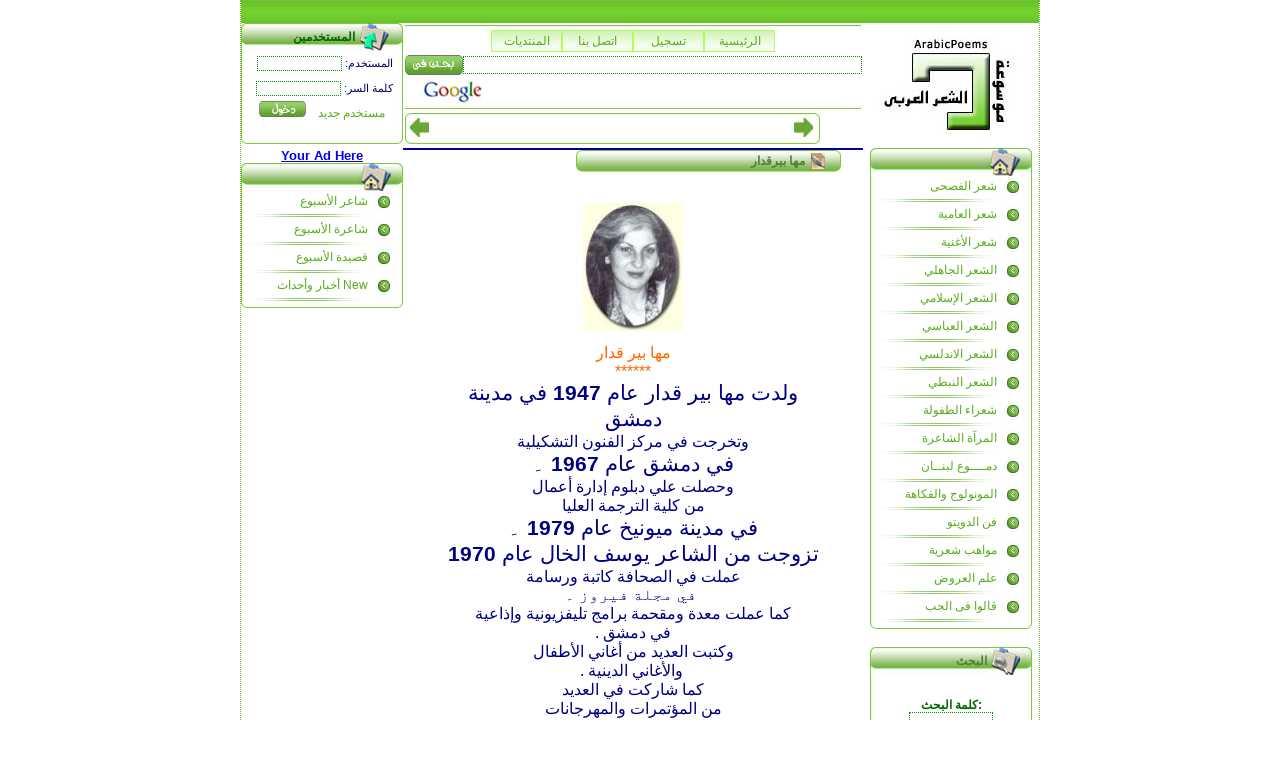

--- FILE ---
content_type: text/html
request_url: https://arabicpoems.com/home/poet_page/493.html?ptid=10
body_size: 4808
content:
<html>
<head>
<title>arabicpoems</title>
<meta http-equiv="Content-Type" content="text/html;" />
<meta charset="UTF-8">
<link href="/view/ar/default/images/style.css" rel="stylesheet"/>
<script language="JavaScript">

<!--
function check_search_div () 
{
	var mydiv = document.getElementById('search_div');
	if (document.getElementById('search_poets').checked == true) {
		mydiv.style.display = '';
	} else {
		mydiv.style.display = 'none';
	}
}

function pause_marquee(){
	document.getElementById('newsbar').stop();
}

function continue_marquee(){
	document.getElementById('newsbar').start();
}

function fast_right(){
	document.getElementById('newsbar').direction="right";
	document.getElementById('newsbar').scrollAmount = "8";	
}

function fast_left(){
	document.getElementById('newsbar').direction="left";
	document.getElementById('newsbar').scrollAmount = "8";
}

function slow_run(){
	document.getElementById('newsbar').scrollAmount = "1";
}
//-->

</script>
</head>
<body bgcolor="#FFFFFF" leftmargin="0" topmargin="0" marginwidth="0" marginheight="0">
<table width="778" border="0" cellpadding="0" cellspacing="0" align="center" style="border-left: thin dotted #6dc727;border-right: thin dotted #6dc727;">
	<tr>
		<td width="778" height="23" colspan="3" background="/view/ar/default/images/arabicpoems_01.gif">&nbsp;</td>
	</tr>
<!--	<tr>
		<td width="778" height="91" colspan="3" align="center">
<iframe src="http://rcm.amazon.com/e/cm?t=arabicpoems0a-20&o=1&p=48&l=bn1&mode=wireless-phones&browse=1067706&fc1=000000&lt1=&lc1=3366FF&bg1=FFFFFF&f=ifr " marginwidth="0" marginheight="0" width="728" height="90" border="0" frameborder="0" style="border:none;" scrolling="no"></iframe>
		</td>
	</tr> -->
	<tr>
		<td width="177" height="125" align="center" valign="top">
			<table width="162" border="0" cellpadding="0" cellspacing="0">
	<tr>
		<td background="/view/ar/default/images/container2_01.gif" width="5" height="28"></td>
		<td background="/view/ar/default/images/container2_02.gif" width="112" height="28" dir="rtl" class="bold_text">المستخدمين</td>
		<td background="/view/ar/default/images/container2_03.jpg" width="40" height="28"></td>
		<td background="/view/ar/default/images/container2_04.gif" width="5" height="28"></td>
	</tr>
	<tr>
            <td colspan="4"><table width="162" border="0" cellpadding="0" cellspacing="0">
                <tr>
                  <td background="/view/ar/default/images/container2_05.gif" width="5" height="88"></td>
                  <td width="152" height="88" colspan="2" align="right" valign="top">
				  <!-- Login area -->
				  
				  
				  
				  
					
	<form action="/user/login/" method="post">
		<input type="hidden" name="__POST_REPITITION_STOPPER_TIMESTAMP" value="0.08402800 1768985975"/>
		<input type="hidden" name="__is_form_submitted" value="yes"/>
		<script>var int_rte_count = 0;</script>
						<div class="normal_text" dir="rtl">
المستخدم: 
							<input type="text" name="user[username]" value="" style="font-size:10px;height:15px;width:85px;"/>
							
						</div>
						<div class="normal_text" dir="rtl">
كلمة السر:
						<input type="password" name="user[password]" style="font-size:10px;height:15px;width:85px;"/>
						
						</div>
						<div align="center" dir="rtl">
						<a class="navlink" href="/poet_visitor/register/">مستخدم جديد</a> &nbsp;
						<input type="image" src="/view/ar/default/images/enter_button.jpg"/>
						</div>
					
</form>				  <!-- End Login Area -->
				  </td>
                  <td background="/view/ar/default/images/container2_07.gif" width="5" height="88"></td>
                </tr>
            </table></td>
          </tr>
          <tr>
            <td colspan="4"><table width="162" border="0" cellpadding="0" cellspacing="0">
                <tr>
                  <td background="/view/ar/default/images/container2_08.gif" width="5" height="5"></td>
                  <td width="152" height="5" background="/view/ar/default/images/container2_09.gif"></td>
                  <td background="/view/ar/default/images/container2_10.gif" width="5" height="5"></td>
                </tr>
            </table></td>
          </tr>
        </table></td>
		<td width="425" height="125" valign="top"><table width="100%" border="0" cellspacing="0" cellpadding="2">
          <tr>
            <td><table width="415" border="0" cellpadding="0" cellspacing="0">
              <tr>
                <td background="/view/ar/default/images/container1_01.gif" width="5" height="5"></td>
                <td background="/view/ar/default/images/container1_02.gif" width="404" height="5"></td>
                <td background="/view/ar/default/images/container1_03.gif" width="6" height="5"></td>
              </tr>
              <tr>
                <td background="/view/ar/default/images/container1_04.gif" width="5" height="73"></td>
                <td width="404" height="73" valign="top"><table width="100%" border="0" cellspacing="0" cellpadding="0">
                  <tr>
                    <td colspan="2" align="center"><table width="284" border="0" cellspacing="0" cellpadding="0">
                      <tr>
                        <td width="71" height="22" background="/view/ar/default/images/high_button.jpg" align="center"><a href="http://www.arabicpoems.com/forum_ar/index.php" target="_blank" class="navlink">المنتديات</a></td>
                        <td width="71" background="/view/ar/default/images/high_button.jpg" align="center"><a href="/home/showonepage/9.html" class="navlink">اتصل بنا</a></td>
                        <td width="71" height="22" background="/view/ar/default/images/high_button.jpg" align="center"><a href="/poet_visitor/register/" class="navlink">تسجيل</a></td>
                        <td width="71" background="/view/ar/default/images/high_button.jpg" align="center"><a href="/home/index/" class="navlink">الرئيسية</a></td>
                        </tr>
                    </table></td>
                  </tr>
                  <tr>
                    <td colspan="2"><table width="100%" border="0" cellspacing="0" cellpadding="0">
                      <tr>
                        <td width="22%" height="25" align="center"><img src="/view/ar/default/images/search_in.jpg" width="58" height="20"></td>
                        <td width="78%" height="26" align="left"><input name="textfield3" type="text" class="style2" size="55"></td>
                      </tr>
                    </table></td>
                  </tr>
                  <tr>
                    <td width="21%" align="center"><img src="/view/ar/default/images/google_mark.jpg" width="58" height="25"></td>
                    <td width="79%">&nbsp;</td>
                  </tr>
                </table></td>
                <td background="/view/ar/default/images/container1_06.gif" width="6" height="73"></td>
              </tr>
              <tr>
                <td background="/view/ar/default/images/container1_07.gif" width="5" height="6"></td>
                <td background="/view/ar/default/images/container1_08.gif" width="404" height="6"></td>
                <td background="/view/ar/default/images/container1_09.gif" width="6" height="6"></td>
              </tr>
            </table></td>
          </tr>

          <tr>
            <td><table width="415" border="0" cellpadding="0" cellspacing="0">
              <tr>
                <td background="/view/ar/default/images/container1_01.gif" width="5" height="5"></td>
                <td background="/view/ar/default/images/container1_02.gif" width="404" height="5"></td>
                <td background="/view/ar/default/images/container1_03.gif" width="6" height="5"></td>
              </tr>
              <tr>
                <td background="/view/ar/default/images/container1_04.gif" width="5" height="20"></td>
                <td width="404" height="20"><table width="100%" border="0" cellspacing="0" cellpadding="0">
                  <tr>
                    <td width="5%">
					<a href="#" onMouseOver="javascript:fast_left();" onMouseOut="javascript:slow_run();">
					<img src="/view/ar/default/images/arrow_left.jpg" width="19" height="19" border="0"/>
					</a>
					</td>
   
					<td width="90%">
						<marquee width="100%" dir="rtl" id="newsbar" behavior="scroll" direction="right" scrollamount="1">
							
						</marquee>
					</td>
					
                    <td width="5%">
					<a href="#" onMouseOver="javascript:fast_right();" onMouseOut="javascript:slow_run();">
					<img src="/view/ar/default/images/arrow_right.gif" width="19" height="19" border="0"/>
					</a>
					</td>
                  
				  </tr>
                </table></td>
                <td background="/view/ar/default/images/container1_06.gif" width="6" height="20"></td>
              </tr>
              <tr>
                <td background="/view/ar/default/images/container1_07.gif" width="5" height="6"></td>
                <td background="/view/ar/default/images/container1_08.gif" width="404" height="6"></td>
                <td background="/view/ar/default/images/container1_09.gif" width="6" height="6"></td>
              </tr>
            </table></td>
          </tr>
        </table></td>
		<td width="176" height="125">
			<a href="/"><img src="/view/ar/default/images/arabicpoems_05.jpg" width="176" height="125" border="0" /></a></td>
	</tr>
	<tr>
		<td width="177" height="400" align="center" valign="top">
			

<!-- Begin: AdBrite -->
<script type="text/javascript">
   var AdBrite_Title_Color = '0000FF';
   var AdBrite_Text_Color = '000000';
   var AdBrite_Background_Color = 'FFFFFF';
   var AdBrite_Border_Color = 'FFFFFF';
</script>
<script src="https://ads.adbrite.com/mb/text_group.php?sid=326360&zs=3132305f363030 " type="text/javascript"></script>
<div><a target="_top" href="http://www.adbrite.com/mb/commerce/purchase_form.php?opid=326360&afsid=1 " style="font-weight:bold;font-family:Arial;font-size:13px;">Your Ad Here</a></div>
<!-- End: AdBrite -->

			<table width="162" border="0" cellpadding="0" cellspacing="0">
            <tr>
              <td background="/view/ar/default/images/container2_01.gif" width="5" height="28"></td>
              <td background="/view/ar/default/images/container2_02.gif" width="112" height="28"></td>
              <td background="/view/ar/default/images/pic_13.jpg" width="40" height="28"></td>
              <td background="/view/ar/default/images/container2_04.gif" width="5" height="28"></td>
            </tr>
            <tr>
              <td colspan="4"><table width="162" border="0" cellpadding="0" cellspacing="0">
                  <tr>
                    <td background="/view/ar/default/images/container2_05.gif" width="5" height="88"></td>
                    <td width="152" height="88" colspan="2" valign="top">
												<table width="100%" border="0" cellspacing="0" cellpadding="0">
							<tr>
								<td width="80%" align="right">
									<a href="/home/showonepage/6.html" class="navlink">شاعر الأسبوع</a>
								</td>
								<td width="20%" align="center"><img src="/view/ar/default/images/butto_02.jpg" width="18" height="20"></td>
							</tr>
							<tr>
								<td height="8" colspan="2"><img src="/view/ar/default/images/butto_03.gif" width="127" height="8"></td>
							</tr>
						</table>
												<table width="100%" border="0" cellspacing="0" cellpadding="0">
							<tr>
								<td width="80%" align="right">
									<a href="/home/showonepage/7.html" class="navlink">شاعرة الأسبوع</a>
								</td>
								<td width="20%" align="center"><img src="/view/ar/default/images/butto_02.jpg" width="18" height="20"></td>
							</tr>
							<tr>
								<td height="8" colspan="2"><img src="/view/ar/default/images/butto_03.gif" width="127" height="8"></td>
							</tr>
						</table>
												<table width="100%" border="0" cellspacing="0" cellpadding="0">
							<tr>
								<td width="80%" align="right">
									<a href="/home/showonepage/5.html" class="navlink">قصيدة الأسبوع</a>
								</td>
								<td width="20%" align="center"><img src="/view/ar/default/images/butto_02.jpg" width="18" height="20"></td>
							</tr>
							<tr>
								<td height="8" colspan="2"><img src="/view/ar/default/images/butto_03.gif" width="127" height="8"></td>
							</tr>
						</table>
												<table width="100%" border="0" cellspacing="0" cellpadding="0">
							<tr>
								<td width="80%" align="right">
									<a href="/home/showonepage/8.html" class="navlink">أخبار وأحداث New</a>
								</td>
								<td width="20%" align="center"><img src="/view/ar/default/images/butto_02.jpg" width="18" height="20"></td>
							</tr>
							<tr>
								<td height="8" colspan="2"><img src="/view/ar/default/images/butto_03.gif" width="127" height="8"></td>
							</tr>
						</table>
											</td>
                    <td background="/view/ar/default/images/container2_07.gif" width="5" height="88"></td>
                  </tr>
              </table></td>
            </tr>
            <tr>
              <td colspan="4"><table width="162" border="0" cellpadding="0" cellspacing="0">
                  <tr>
                    <td background="/view/ar/default/images/container2_08.gif" width="5" height="5"></td>
                    <td width="152" height="5" background="/view/ar/default/images/container2_09.gif"></td>
                    <td background="/view/ar/default/images/container2_10.gif" width="5" height="5"></td>
                  </tr>
              </table></td>
            </tr>
          </table>
		</td>
	  	<td width="425" height="400" align="center" valign="top">
		<table width="100%"class="container_table" dir="rtl">
						</table>
				<table width="415" border="0" cellpadding="0" cellspacing="0">
  <tr>
	<td background="/view/ar/default/images/middel_01.gif" width="153" height="22"></td>
	<td background="/view/ar/default/images/middel_02.gif" width="8" height="22"></td>
	<td background="/view/ar/default/images/middel_03.gif" width="224" height="22" dir="rtl" style="padding-right:6px;" class="container_title_text">
	مها بيرقدار
	</td>
	<td background="/view/ar/default/images/middel_04.jpg" width="30" height="22"></td>
  </tr>
  <tr>
	<td width="415" colspan="4" valign="top" background="/view/ar/default/images/middel_05.gif"><table width="100%" border="0" cellspacing="0" cellpadding="0">
	  <tr>
		<td dir="rtl" style="padding:6px;" class="normal_text">

			<table width="100%" border="0" cellpadding="5">
				<tr>
					<td align="center" dir="rtl">
					<br/><img src="/uploads/poet/493_445f355cad2a1.jpg" border="0"/>					</td>
				</tr>
				<tr>
					<td dir="rtl">
					<div dir="rtl" align="center"><span style="FONT-SIZE: 16pt"><font color="#ff6600" size="3">مها بير قدار </font></span></div>
<div dir="rtl" align="center"><span style="FONT-SIZE: 16pt"><font color="#ff6600" size="3">******</font></span></div>
<div dir="rtl" align="center"><font size="3"><font color="#000080"><span style="FONT-SIZE: 16pt">ولدت مها بير قدار عام </span><strong><span dir="ltr" style="FONT-SIZE: 16pt">1947</span></strong><span style="FONT-SIZE: 16pt"> في مدينة دمشق </span></font></font></div>
<div dir="rtl" align="center"><span style="FONT-SIZE: 16pt"><font color="#000080" size="3">وتخرجت في مركز الفنون التشكيلية </font></span></div>
<div dir="rtl" align="center"><font size="3"><font color="#000080"><span style="FONT-SIZE: 16pt">في دمشق عام </span><strong><span dir="ltr" style="FONT-SIZE: 16pt">1967</span></strong><span style="FONT-SIZE: 16pt"> ۔ </span></font></font></div>
<div dir="rtl" align="center"><span style="FONT-SIZE: 16pt"><font color="#000080" size="3">وحصلت علي دبلوم إدارة أعمال </font></span></div>
<div dir="rtl" align="center"><span style="FONT-SIZE: 16pt"><font color="#000080" size="3">من كلية الترجمة العليا </font></span></div>
<div dir="rtl" align="center"><font size="3"><font color="#000080"><span style="FONT-SIZE: 16pt">في مدينة ميونيخ عام </span><strong><span dir="ltr" style="FONT-SIZE: 16pt">1979</span></strong><span style="FONT-SIZE: 16pt"> ۔</span></font></font></div>
<div dir="rtl" align="center"><font size="3"><font color="#000080"><span style="FONT-SIZE: 16pt">تزوجت من الشاعر يوسف الخال عام </span><strong><span dir="ltr" style="FONT-SIZE: 16pt">1970</span></strong></font></font></div>
<div dir="rtl" align="center"><span style="FONT-SIZE: 16pt"><font color="#000080" size="3">عملت في الصحافة كاتبة ورسامة</font></span></div>
<div dir="rtl" align="center"><span style="FONT-SIZE: 16pt"><font color="#000080" size="3">&nbsp;في مجلة فيروز ۔ </font></span></div>
<div dir="rtl" align="center"><span style="FONT-SIZE: 16pt"><font color="#000080" size="3">كما عملت معدة ومقحمة برامج تليفزيونية وإذاعية </font></span></div>
<div dir="rtl" align="center"><span style="FONT-SIZE: 16pt"><font color="#000080" size="3">في دمشق . </font></span></div>
<div dir="rtl" align="center"><span style="FONT-SIZE: 16pt"><font color="#000080" size="3">وكتبت العديد من أغاني الأطفال</font></span></div>
<div dir="rtl" align="center"><span style="FONT-SIZE: 16pt"><font color="#000080" size="3">&nbsp;والأغاني الدينية . </font></span></div>
<div dir="rtl" align="center"><span style="FONT-SIZE: 16pt"><font color="#000080" size="3">كما شاركت&nbsp;في العديد </font></span></div>
<div dir="rtl" align="center"><span style="FONT-SIZE: 16pt"><font color="#000080" size="3">من المؤتمرات والمهرجانات </font></span></div>
<div dir="rtl" align="center"><span style="FONT-SIZE: 16pt"><font color="#000080" size="3">الشعرية في كثير من البلاد العربية . </font></span></div>
<div dir="rtl" align="center"><span style="FONT-SIZE: 16pt"><font color="#000080" size="3">أقامت عددا من المعارض الفنية </font></span></div>
<div dir="rtl" align="center"><span style="FONT-SIZE: 16pt"><font color="#000080" size="3">الفردية والجماعية&nbsp; </font></span></div>
<div dir="rtl" align="center"><span style="FONT-SIZE: 16pt"><font color="#000080" size="3">كما قامت بإدارة &quot; غاليري ون &quot;</font></span></div>
<div dir="rtl" align="center"><span style="FONT-SIZE: 16pt"><font color="#000080" size="3">&nbsp;مع زوجها الشاعر يوسف الخال </font></span></div>
<div dir="rtl" align="center"><font size="3"><font color="#000080"><span style="FONT-SIZE: 16pt">بين عامي </span><strong><span dir="ltr" style="FONT-SIZE: 16pt">1970</span></strong><span style="FONT-SIZE: 16pt"> ۔ </span><strong><span dir="ltr" style="FONT-SIZE: 16pt">1975</span></strong><span style="FONT-SIZE: 16pt"> ۔ </span></font></font></div>
<div dir="rtl" align="center"><font size="3"><font color="#000080"><span style="FONT-SIZE: 16pt">ومن أهم دواوينها الشعرية : ( عشبة الملح ) عام </span><strong><span dir="ltr" style="FONT-SIZE: 16pt">1978</span></strong><span style="FONT-SIZE: 16pt"> . </span></font></font></div>
<div dir="rtl" align="center"><span style="FONT-SIZE: 16pt"><font color="#000080" size="3">عنوانها : كسروان&nbsp;-&nbsp;&nbsp;&nbsp;&nbsp; غزير&nbsp;&nbsp; -&nbsp;&nbsp;&nbsp;&nbsp; لبنان . </font></span></div>
					</td>
				</tr>
				<tr>
					<td dir="rtl">
												
						<font class="bold_text">الدواوين</font>
						<br/>
													<a href="/home/anthology/270.html?ptid=10" class="mylink">مها بيرقدار</a><br/>
													<a href="/home/anthology/271.html?ptid=10" class="mylink">مها بيرقدار</a><br/>
																	</td>
				</tr>
				<tr>
					<td dir="rtl">
								
					</td>
				</tr>
			</table>
		</td>
	  </tr>
	</table></td>
  </tr>
  <tr>
	<td colspan="4"><table width="100%" cellpadding="0" cellspacing="0" border="0">
		<tr>
		  <td background="/view/ar/default/images/middel_10.gif" width="126" height="6"></td>
		  <td background="/view/ar/default/images/middel_11.gif" width="140" height="6"></td>
		  <td background="/view/ar/default/images/middel_12.gif" width="149" height="6"></td>
		</tr>
	</table></td>
  </tr>
</table>		</td>
	  	<td width="176" height="400" align="center" valign="top">
		<table width="100%" border="0" cellspacing="0" cellpadding="0">
        <tr>
          <td align="center"><table width="162" border="0" cellpadding="0" cellspacing="0">
            <tr>
              <td background="/view/ar/default/images/container2_01.gif" width="5" height="28"></td>
              <td background="/view/ar/default/images/container2_02.gif" width="112" height="28"></td>
              <td background="/view/ar/default/images/pic_13.jpg" width="40" height="28"></td>
              <td background="/view/ar/default/images/container2_04.gif" width="5" height="28"></td>
            </tr>
            <tr>
              <td colspan="4"><table width="162" border="0" cellpadding="0" cellspacing="0">
                  <tr>
                    <td background="/view/ar/default/images/container2_05.gif" width="5" height="88"></td>
                    <td width="152" height="88" colspan="2" valign="top">
												<table width="100%" border="0" cellspacing="0" cellpadding="0">
							<tr>
								<td width="80%" align="right">
									<a href="/home/poets/1.html" class="navlink">شعر الفصحى</a>
								</td>
								<td width="20%" align="center"><img src="/view/ar/default/images/butto_02.jpg" width="18" height="20"></td>
							</tr>
							<tr>
								<td height="8" colspan="2"><img src="/view/ar/default/images/butto_03.gif" width="127" height="8"></td>
							</tr>
						</table>
												<table width="100%" border="0" cellspacing="0" cellpadding="0">
							<tr>
								<td width="80%" align="right">
									<a href="/home/poets/2.html" class="navlink">شعر العامية</a>
								</td>
								<td width="20%" align="center"><img src="/view/ar/default/images/butto_02.jpg" width="18" height="20"></td>
							</tr>
							<tr>
								<td height="8" colspan="2"><img src="/view/ar/default/images/butto_03.gif" width="127" height="8"></td>
							</tr>
						</table>
												<table width="100%" border="0" cellspacing="0" cellpadding="0">
							<tr>
								<td width="80%" align="right">
									<a href="/home/poets/3.html" class="navlink">شعر الأغنية</a>
								</td>
								<td width="20%" align="center"><img src="/view/ar/default/images/butto_02.jpg" width="18" height="20"></td>
							</tr>
							<tr>
								<td height="8" colspan="2"><img src="/view/ar/default/images/butto_03.gif" width="127" height="8"></td>
							</tr>
						</table>
												<table width="100%" border="0" cellspacing="0" cellpadding="0">
							<tr>
								<td width="80%" align="right">
									<a href="/home/poets/4.html" class="navlink">الشعر الجاهلي</a>
								</td>
								<td width="20%" align="center"><img src="/view/ar/default/images/butto_02.jpg" width="18" height="20"></td>
							</tr>
							<tr>
								<td height="8" colspan="2"><img src="/view/ar/default/images/butto_03.gif" width="127" height="8"></td>
							</tr>
						</table>
												<table width="100%" border="0" cellspacing="0" cellpadding="0">
							<tr>
								<td width="80%" align="right">
									<a href="/home/poets/5.html" class="navlink">الشعر الإسلامي</a>
								</td>
								<td width="20%" align="center"><img src="/view/ar/default/images/butto_02.jpg" width="18" height="20"></td>
							</tr>
							<tr>
								<td height="8" colspan="2"><img src="/view/ar/default/images/butto_03.gif" width="127" height="8"></td>
							</tr>
						</table>
												<table width="100%" border="0" cellspacing="0" cellpadding="0">
							<tr>
								<td width="80%" align="right">
									<a href="/home/poets/6.html" class="navlink">الشعر العباسي</a>
								</td>
								<td width="20%" align="center"><img src="/view/ar/default/images/butto_02.jpg" width="18" height="20"></td>
							</tr>
							<tr>
								<td height="8" colspan="2"><img src="/view/ar/default/images/butto_03.gif" width="127" height="8"></td>
							</tr>
						</table>
												<table width="100%" border="0" cellspacing="0" cellpadding="0">
							<tr>
								<td width="80%" align="right">
									<a href="/home/poets/7.html" class="navlink">الشعر الاندلسي</a>
								</td>
								<td width="20%" align="center"><img src="/view/ar/default/images/butto_02.jpg" width="18" height="20"></td>
							</tr>
							<tr>
								<td height="8" colspan="2"><img src="/view/ar/default/images/butto_03.gif" width="127" height="8"></td>
							</tr>
						</table>
												<table width="100%" border="0" cellspacing="0" cellpadding="0">
							<tr>
								<td width="80%" align="right">
									<a href="/home/poets/8.html" class="navlink">الشعر النبطي</a>
								</td>
								<td width="20%" align="center"><img src="/view/ar/default/images/butto_02.jpg" width="18" height="20"></td>
							</tr>
							<tr>
								<td height="8" colspan="2"><img src="/view/ar/default/images/butto_03.gif" width="127" height="8"></td>
							</tr>
						</table>
												<table width="100%" border="0" cellspacing="0" cellpadding="0">
							<tr>
								<td width="80%" align="right">
									<a href="/home/poets/9.html" class="navlink">شعراء الطفولة</a>
								</td>
								<td width="20%" align="center"><img src="/view/ar/default/images/butto_02.jpg" width="18" height="20"></td>
							</tr>
							<tr>
								<td height="8" colspan="2"><img src="/view/ar/default/images/butto_03.gif" width="127" height="8"></td>
							</tr>
						</table>
												<table width="100%" border="0" cellspacing="0" cellpadding="0">
							<tr>
								<td width="80%" align="right">
									<a href="/home/poets/10.html" class="navlink">المرآة الشاعرة</a>
								</td>
								<td width="20%" align="center"><img src="/view/ar/default/images/butto_02.jpg" width="18" height="20"></td>
							</tr>
							<tr>
								<td height="8" colspan="2"><img src="/view/ar/default/images/butto_03.gif" width="127" height="8"></td>
							</tr>
						</table>
												<table width="100%" border="0" cellspacing="0" cellpadding="0">
							<tr>
								<td width="80%" align="right">
									<a href="/home/poets/16.html" class="navlink">دمــــوع لبنــان	</a>
								</td>
								<td width="20%" align="center"><img src="/view/ar/default/images/butto_02.jpg" width="18" height="20"></td>
							</tr>
							<tr>
								<td height="8" colspan="2"><img src="/view/ar/default/images/butto_03.gif" width="127" height="8"></td>
							</tr>
						</table>
												<table width="100%" border="0" cellspacing="0" cellpadding="0">
							<tr>
								<td width="80%" align="right">
									<a href="/home/poets/17.html" class="navlink">المونولوج والفكاهة</a>
								</td>
								<td width="20%" align="center"><img src="/view/ar/default/images/butto_02.jpg" width="18" height="20"></td>
							</tr>
							<tr>
								<td height="8" colspan="2"><img src="/view/ar/default/images/butto_03.gif" width="127" height="8"></td>
							</tr>
						</table>
												<table width="100%" border="0" cellspacing="0" cellpadding="0">
							<tr>
								<td width="80%" align="right">
									<a href="/home/poets/18.html" class="navlink">فن الدويتو	</a>
								</td>
								<td width="20%" align="center"><img src="/view/ar/default/images/butto_02.jpg" width="18" height="20"></td>
							</tr>
							<tr>
								<td height="8" colspan="2"><img src="/view/ar/default/images/butto_03.gif" width="127" height="8"></td>
							</tr>
						</table>
												<table width="100%" border="0" cellspacing="0" cellpadding="0">
							<tr>
								<td width="80%" align="right">
									<a href="/home/poets/23.html" class="navlink">مواهب شعرية</a>
								</td>
								<td width="20%" align="center"><img src="/view/ar/default/images/butto_02.jpg" width="18" height="20"></td>
							</tr>
							<tr>
								<td height="8" colspan="2"><img src="/view/ar/default/images/butto_03.gif" width="127" height="8"></td>
							</tr>
						</table>
												<table width="100%" border="0" cellspacing="0" cellpadding="0">
							<tr>
								<td width="80%" align="right">
									<a href="/home/poets/20.html" class="navlink">علم العروض	</a>
								</td>
								<td width="20%" align="center"><img src="/view/ar/default/images/butto_02.jpg" width="18" height="20"></td>
							</tr>
							<tr>
								<td height="8" colspan="2"><img src="/view/ar/default/images/butto_03.gif" width="127" height="8"></td>
							</tr>
						</table>
												<table width="100%" border="0" cellspacing="0" cellpadding="0">
							<tr>
								<td width="80%" align="right">
									<a href="/home/poets/21.html" class="navlink">قالوا فى الحب</a>
								</td>
								<td width="20%" align="center"><img src="/view/ar/default/images/butto_02.jpg" width="18" height="20"></td>
							</tr>
							<tr>
								<td height="8" colspan="2"><img src="/view/ar/default/images/butto_03.gif" width="127" height="8"></td>
							</tr>
						</table>
											</td>
                    <td background="/view/ar/default/images/container2_07.gif" width="5" height="88"></td>
                  </tr>
              </table></td>
            </tr>
            <tr>
              <td colspan="4"><table width="162" border="0" cellpadding="0" cellspacing="0">
                  <tr>
                    <td background="/view/ar/default/images/container2_08.gif" width="5" height="5"></td>
                    <td width="152" height="5" background="/view/ar/default/images/container2_09.gif"></td>
                    <td background="/view/ar/default/images/container2_10.gif" width="5" height="5"></td>
                  </tr>
              </table></td>
            </tr>
          </table></td>
        </tr>
        <tr>
          <td align="center">&nbsp;</td>
        </tr>
        <tr>
          <td align="center"><table width="162" border="0" cellpadding="0" cellspacing="0">
            <tr>
              <td background="/view/ar/default/images/container2_01.gif" width="5" height="28"></td>
              <td background="/view/ar/default/images/container2_02.gif" width="112" height="28" dir="rtl" class="container_title_text">البحث</td>
              <td background="/view/ar/default/images/pic_17.jpg" width="40" height="28"></td>
              <td background="/view/ar/default/images/container2_04.gif" width="5" height="28"></td>
            </tr>
            <tr>
              <td colspan="4"><table width="162" border="0" cellpadding="0" cellspacing="0">
                  <tr>
                    <td background="/view/ar/default/images/container2_05.gif" width="5" height="88"></td>
                    <td width="152" height="88" colspan="2" valign="top">
                   	
			
	<form action="/search/" method="get">
		<input type="hidden" name="__POST_REPITITION_STOPPER_TIMESTAMP" value="0.08469600 1768985975"/>
		<input type="hidden" name="__is_form_submitted" value="yes"/>
		<script>var int_rte_count = 0;</script>
                    <table width="100%" border="0" cellspacing="0" cellpadding="0">
                      <tr>
                        <td align="center">&nbsp;</td>
                      </tr>
                      <tr>
                        <td align="center" class="bold_text">
                        	كلمة البحث:  
                        	<input name="key_words" id="search_poems" type="text" class="style2" size="10"><br/>
				<div>
							بحث فى الشعراء
                        	<input type="radio" id="search_poets" name="action" value="poets" onClick="check_search_div();"/>
				</div>
				<div>
 بحث فى القصائد
                        	<input type="radio" name="action" value="poems" onClick="check_search_div();" checked/>
				</div>
				
                        	<div align="center" style="display:none;" class="bold_text" id="search_div">
				<div align="right" dir="rtl">
                        	                        الدولة: 
					<select name="country_id">
						<option value=""></option>
						<option label="مصر" value="1">مصر</option>
<option label="الأردن" value="2">الأردن</option>
<option label="الامارات" value="3">الامارات</option>
<option label="البحرين" value="4">البحرين</option>
<option label="الجزائر" value="5">الجزائر</option>
<option label="السودان" value="6">السودان</option>
<option label="السعودية" value="7">السعودية</option>
<option label="المغرب" value="8">المغرب</option>
<option label="اليمن" value="9">اليمن</option>
<option label="سوريا" value="10">سوريا</option>
<option label="العراق" value="11">العراق</option>
<option label="عمان" value="12">عمان</option>
<option label="فلسطين" value="13">فلسطين</option>
<option label="قطر" value="14">قطر</option>
<option label="الكويت" value="15">الكويت</option>
<option label="تونس" value="16">تونس</option>
<option label="ليبيا" value="17">ليبيا</option>
<option label="موريتانيا" value="18">موريتانيا</option>
<option label="أسبانيا" value="19">أسبانيا</option>
<option label="لبنان" value="20">لبنان</option>
<option label="بغداد" value="21">بغداد</option>
<option label="لىبىنىىان" value="22">لىبىنىىان</option>

					</select>
				</div>
				<div align="right" dir="rtl">
النوع : 
					<select name="gender">
						<option value=""></option>
						<option value="M">ذكر</option>
						<option value="F">أنثى</option>
					</select>
                        	</div>
				</div>
                        </td>
                      </tr>
                      <tr>
                        <td align="center">&nbsp;</td>
                      </tr>
                      <tr>
                        <td align="center"><input type="image" src="/view/ar/default/images/search.jpg" width="58" height="20"></td>
                      </tr>
                    </table>
                    
</form>                    </td>
                    <td background="/view/ar/default/images/container2_07.gif" width="5" height="88"></td>
                  </tr>
              </table></td>
            </tr>
            <tr>
              <td colspan="4"><table width="162" border="0" cellpadding="0" cellspacing="0">
                  <tr>
                    <td background="/view/ar/default/images/container2_08.gif" width="5" height="5"></td>
                    <td width="152" height="5" background="/view/ar/default/images/container2_09.gif"></td>
                    <td background="/view/ar/default/images/container2_10.gif" width="5" height="5"></td>
                  </tr>
              </table></td>
            </tr>
          </table></td>
        </tr>
      </table></td>
	</tr>
	<tr>
		<td width="778" height="33" colspan="3" align="center" background="/view/ar/default/images/arabicpoems_09.gif">&nbsp;</td>
	</tr>
</table>
<script type="text/javascript">
var gaJsHost = (("https:" == document.location.protocol) ? "https://ssl." : "http://www.");
document.write(unescape("%3Cscript src='" + gaJsHost + "google-analytics.com/ga.js' type='text/javascript'%3E%3C/script%3E"));
</script>
<script type="text/javascript">
var pageTracker = _gat._getTracker("UA-2892821-7");
pageTracker._trackPageview();
</script>
<script defer src="https://static.cloudflareinsights.com/beacon.min.js/vcd15cbe7772f49c399c6a5babf22c1241717689176015" integrity="sha512-ZpsOmlRQV6y907TI0dKBHq9Md29nnaEIPlkf84rnaERnq6zvWvPUqr2ft8M1aS28oN72PdrCzSjY4U6VaAw1EQ==" data-cf-beacon='{"version":"2024.11.0","token":"ad03a1c7545a40de8568c9a2d184907a","r":1,"server_timing":{"name":{"cfCacheStatus":true,"cfEdge":true,"cfExtPri":true,"cfL4":true,"cfOrigin":true,"cfSpeedBrain":true},"location_startswith":null}}' crossorigin="anonymous"></script>
</body>
</html>

--- FILE ---
content_type: text/css
request_url: https://arabicpoems.com/view/ar/default/images/style.css
body_size: 549
content:
.mybody {
	background-color : #FFFFFF;
	margin: 0px;
}
.error_validator {
	padding: 5px;
	color: #DD0000;
	TEXT-ALIGN: center;
	FONT-SIZE: 12px;
	FONT-WEIGHT: bold;
	FONT-FAMILY: Tahoma, Verdana, Geneva, Arial, Helvetica, sans-serif;
	TEXT-DECORATION: none;
}
.myselect {
	BORDER-BOTTOM: #77BAD3 1px solid;
	BORDER-LEFT: #77BAD3 1px solid;
	BORDER-RIGHT: #77BAD3 1px solid;
	BORDER-TOP: #77BAD3 1px solid;
	FONT-FAMILY: Verdana, Geneva, Arial, Helvetica, sans-serif;
	FONT-SIZE: 12px;
	COLOR: #000000;
	height : 15px;
}


input[type="text"], input[type="password"], textarea, select{
	background-color:#FFFFFF;
	border-bottom-color:#009900;
	border-bottom-style:dotted;
	border-bottom-width:thin;
	
	border-top-color:#009900;
	border-top-style:dotted;
	border-top-width:thin;	
	
	border-left-color:#009900;
	border-left-style:dotted;
	border-left-width:thin;	
	
	border-right-color:#009900;
	border-right-style:dotted;
	border-right-width:thin;		
	
	font-size:12px;
	color:#006600;
	height:auto;
	font-family:Verdana, Arial, Helvetica, sans-serif;
}

.input_textarea{
	BORDER-BOTTOM: #77BAD3 1px solid;
	BORDER-LEFT: #77BAD3 1px solid;
	BORDER-RIGHT: #77BAD3 1px solid;
	BORDER-TOP: #77BAD3 1px solid;
	FONT-FAMILY: Tahoma, Verdana, Geneva, Arial, Helvetica, sans-serif;
	FONT-SIZE: 12px;
	COLOR: #000099;
}

.myborder{
	BORDER-BOTTOM: #000099 1px solid;
	BORDER-LEFT: #000099 1px solid;
	BORDER-RIGHT: #000099 1px solid;
	BORDER-TOP: #000099 1px solid;
}

.input_button{
	BORDER-BOTTOM: #0B4363 1px solid;
	BORDER-LEFT: #B5E4FE 1px solid;
	BORDER-RIGHT: #0B4363 1px solid;
	BORDER-TOP: #B5E4FE 1px solid;
	FONT-FAMILY: Tahoma, Verdana, Geneva, Arial, Helvetica, sans-serif;
	FONT-SIZE: 12px;
	font-weight : bold;
	COLOR: #FFFFFF;
	height : 19px;
	background-color: #0000CC;
}

.errormsg{
	background-color: #AA0000;
	padding: 5px;
	color: #FFFFFF;
	padding: 5px;
	TEXT-ALIGN: center;
	FONT-SIZE: 11px;
	FONT-WEIGHT: bold;
	FONT-FAMILY: Tahoma, Verdana, Geneva, Arial, Helvetica, sans-serif;
	TEXT-DECORATION: none;
}
.confirmmsg{
	background-color: #990000;
	padding: 5px;
	color: #FFFFFF;
	TEXT-ALIGN: center;
	FONT-SIZE: 11px;
	FONT-WEIGHT: bold;
	FONT-FAMILY: Tahoma, Verdana, Geneva, Arial, Helvetica, sans-serif;
	TEXT-DECORATION: none;
}

.confirm_table{
	border: thin dotted #990000;
}

.infomsg{
	background-color: #009900;
	color: #FFFFFF;
	TEXT-ALIGN: center;
	FONT-SIZE: 11px;
	padding: 5px;
	FONT-WEIGHT: bold;
	FONT-FAMILY: Tahoma, Verdana, Geneva, Arial, Helvetica, sans-serif;
	TEXT-DECORATION: none;
}

.warningmsg{
	background-color: #F78A21;
	color: #FFFFFF;
	TEXT-ALIGN: center;
	FONT-SIZE: 11px;
	padding: 5px;
	FONT-WEIGHT: bold;
	FONT-FAMILY: Tahoma, Verdana, Geneva, Arial, Helvetica, sans-serif;
	TEXT-DECORATION: none;
}


.container_title{
	background-color: #000099;
	color: #FFFFFF;
	TEXT-ALIGN: center;
	FONT-SIZE: 11px;
	padding: 5px;
	FONT-WEIGHT: bold;
	FONT-FAMILY: Tahoma, Verdana, Geneva, Arial, Helvetica, sans-serif;
	TEXT-DECORATION: none;
}

.table_title{
	background-color: #000066;
	color: #FFFFFF;
	TEXT-ALIGN: center;
	FONT-SIZE: 11px;
	padding: 5px;
	FONT-WEIGHT: bold;
	FONT-FAMILY: Tahoma, Verdana, Geneva, Arial, Helvetica, sans-serif;
	TEXT-DECORATION: none;
}

.container_table{
	border: thin solid #000099;
}
.getall_table{
	border: thin solid #000099;
	width: 100%;
}
.normal_text{
	height:15px;
	color: #000066;
	font-smooth: always;
	FONT-SIZE: 11px;
	FONT-FAMILY: Tahoma, Verdana, Geneva, Arial, Helvetica, sans-serif;
	TEXT-DECORATION: none;
	padding: 5px;
}
.bold_text{
	color: #006600;
	font-smooth: always;
	FONT-SIZE: 12px;
	FONT-WEIGHT: bold;
	FONT-FAMILY: Tahoma, Verdana, Geneva, Arial, Helvetica, sans-serif;
	TEXT-DECORATION: none;
	padding: 5px;
}

.section_title{
	color: #000000;
	font-smooth: always;
	FONT-SIZE: 12px;
	FONT-WEIGHT: bold;
	FONT-FAMILY: Tahoma, Verdana, Geneva, Arial, Helvetica, sans-serif;
	TEXT-DECORATION: none;
	padding: 5px;
}
.mylink{
	COLOR: #F78A21;
	FONT-SIZE: 12px;
	FONT-FAMILY: Tahoma, Verdana, Geneva, Arial, Helvetica, sans-serif;
	TEXT-DECORATION: none;
}

.mylink:hover{
	COLOR: #F78A21;
	FONT-SIZE: 12px;
	FONT-FAMILY: Tahoma, Verdana, Geneva, Arial, Helvetica, sans-serif;
	TEXT-DECORATION: underline;
}

.navlink{
	COLOR: #56AE1C;
	FONT-SIZE: 12px;
	FONT-FAMILY: Tahoma, Verdana, Geneva, Arial, Helvetica, sans-serif;
	TEXT-DECORATION: none;
}

.navlink:hover{
	COLOR: #009900;
	FONT-SIZE: 11px;
	FONT-FAMILY: Tahoma, Verdana, Geneva, Arial, Helvetica, sans-serif;
	TEXT-DECORATION: none;
	font-weight:bold;
}

.container_title_text{
	COLOR: #527E31;
	FONT-SIZE: 12px;
	FONT-FAMILY: Tahoma, Verdana, Geneva, Arial, Helvetica, sans-serif;
	TEXT-DECORATION: none;
	font-weight:bold;
}

.white_link{
	COLOR: #FFFFFF;
	FONT-SIZE: 12px;
	FONT-FAMILY: Tahoma, Verdana, Geneva, Arial, Helvetica, sans-serif;
	TEXT-DECORATION: none;
}

.white_link:hover{
	COLOR: #FFFFFF;
	FONT-SIZE: 12px;
	FONT-FAMILY: Tahoma, Verdana, Geneva, Arial, Helvetica, sans-serif;
	TEXT-DECORATION: underline;
}


.news_title{
	FONT-FAMILY: Arial, Verdana, Geneva,  Helvetica, sans-serif;
	font-weight : bold;
	font-size : 12px;
	color : #038CDC;
}

.news_desc{
	FONT-FAMILY: Arial, Verdana, Geneva,  Helvetica, sans-serif;
	font-weight : regular;
	font-size : 12px;
	color : #666666;
}

.news_details{
	FONT-FAMILY: Arial, Verdana, Geneva,  Helvetica, sans-serif;
	font-weight : regular;
	font-size : 12px;
	color : #000000;
}

.news_pic{
	border : 0;
	align : left;
}

.vote_bar{
	BORDER-COLOR: #77BAD3;
	border-width: 1px;
	BORDER-BOTTOM: #77BAD3 1px solid;
	BORDER-LEFT: #77BAD3 1px solid;
	BORDER-RIGHT: #77BAD3 1px solid;
	BORDER-TOP: #77BAD3 1px solid;
	font-family : Verdana, Geneva, Arial, Helvetica, sans-serif;
	font-size : 8px;
	background : url(../images/default/box_title_bg.gif) repeat-x;
}


.style2 {
	font-family: Tahoma;
	font-size: 12px;
}
.style3 {font-family: Tahoma; font-size: 10px; }
